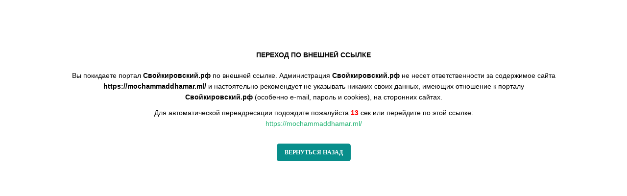

--- FILE ---
content_type: text/html; charset=UTF-8
request_url: https://kirov-portal.ru/away.php?url=https%3A%2F%2Fmochammaddhamar.ml/
body_size: 1048
content:
<html>
<head>
	<meta http-equiv='Content-Type' content='text/html; charset=UTF-8' />
	<link rel='shortcut icon' href='/favicon.ico' type='image/x-icon'>
	<link rel='stylesheet' href='/template/css/system.css' />
	<link rel='stylesheet' href='/template/css/site_main.css' />

	<title>Переход по внешней ссылке</title>

	<style>
	</style>
</head>

<body style='background-color: #fff;'>
	<script type="text/javascript">
	function GoToBack() {
		if( history.length >= 2 ) {
			history.back();
		} else {
			document.location.href = "/";
		}
	}
	var sec = 15;
	function Sec() {
		document.getElementById("sec").innerHTML = sec;
		sec--;
		if( sec == 1 ) {
			location.replace( "https://mochammaddhamar.ml/" )
		}
		setTimeout('Sec()', 1000);
	}
	</script>
	<noscript>
	<meta http-equiv='refresh' content='15; https://mochammaddhamar.ml/'>
	</noscript>
	<div style='height: 1px; font-size: 1px; line-height: 1px;'>&nbsp;</div>

	<div style='text-align: center; margin: 100px auto 0 auto; width: 1000px;'>
		<div style='font-weight: bold;'>ПЕРЕХОД ПО ВНЕШНЕЙ ССЫЛКЕ</div>
		<div style='height: 20px; font-size: 1px; line-height: 1px;'>&nbsp;</div>

		<div style=''>Вы покидаете портал <b>Свойкировский.рф</b> по внешней ссылке. Администрация <b>Свойкировский.рф</b> не несет ответственности за содержимое сайта <b>https://mochammaddhamar.ml/</b> и настоятельно рекомендует не указывать никаких своих данных, имеющих отношение к порталу <b>Свойкировский.рф</b> (особенно e-mail, пароль и cookies), на сторонних сайтах.</div>
		<div style='height: 10px; font-size: 1px; line-height: 1px;'>&nbsp;</div>

		<div style=''>
			<div style=''>Для автоматической переадресации подождите пожалуйста <span style='color: red; font-weight: bold;' id='sec' name='sec'>15</span> сек или перейдите по этой ссылке:</div>
			<div style=''><noindex><a href='https://mochammaddhamar.ml/' style='color: #22B473;' rel='nofollow'>https://mochammaddhamar.ml/</a></noindex></div>
		</div>
		<div style='height: 30px; font-size: 1px; line-height: 1px;'>&nbsp;</div>

		<div style=''>
			<a href='javascript:GoToBack()' class='SKBtn' style=''>ВЕРНУТЬСЯ НАЗАД</a>
		</div>
	</div>


	<script type="text/javascript">
	Sec();
	</script>
</body>
</html>